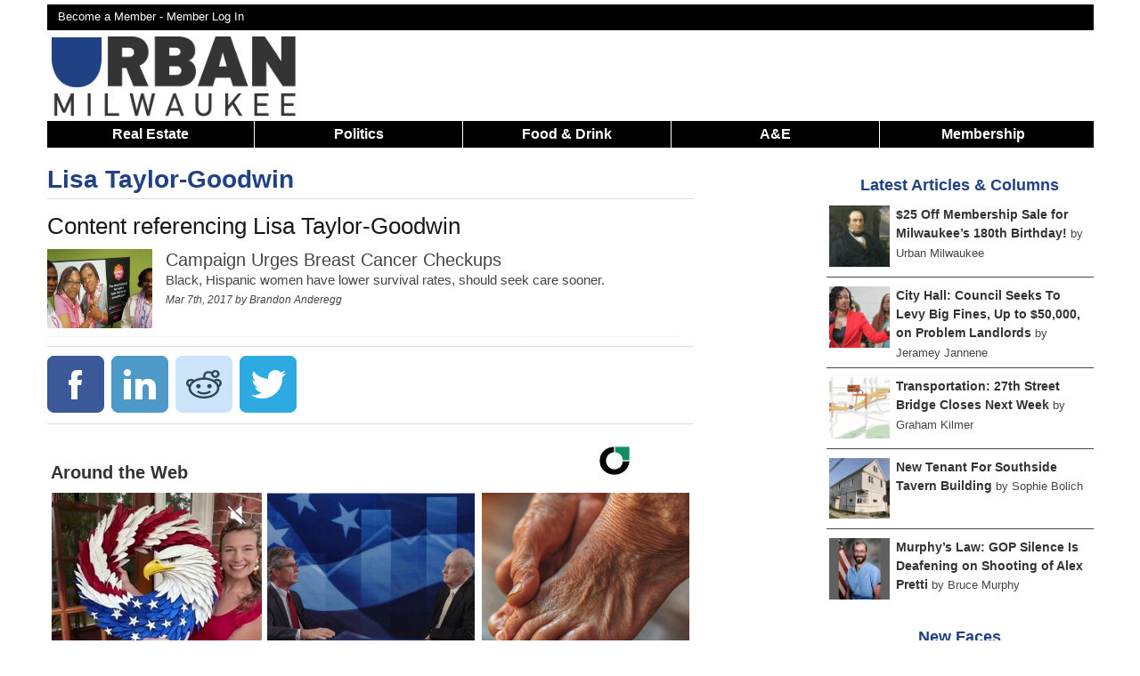

--- FILE ---
content_type: text/html; charset=utf-8
request_url: https://www.google.com/recaptcha/api2/aframe
body_size: 267
content:
<!DOCTYPE HTML><html><head><meta http-equiv="content-type" content="text/html; charset=UTF-8"></head><body><script nonce="0_Ru2Ri20CSiz6lGDxBhlQ">/** Anti-fraud and anti-abuse applications only. See google.com/recaptcha */ try{var clients={'sodar':'https://pagead2.googlesyndication.com/pagead/sodar?'};window.addEventListener("message",function(a){try{if(a.source===window.parent){var b=JSON.parse(a.data);var c=clients[b['id']];if(c){var d=document.createElement('img');d.src=c+b['params']+'&rc='+(localStorage.getItem("rc::a")?sessionStorage.getItem("rc::b"):"");window.document.body.appendChild(d);sessionStorage.setItem("rc::e",parseInt(sessionStorage.getItem("rc::e")||0)+1);localStorage.setItem("rc::h",'1769526778312');}}}catch(b){}});window.parent.postMessage("_grecaptcha_ready", "*");}catch(b){}</script></body></html>

--- FILE ---
content_type: application/javascript; charset=utf-8
request_url: https://sync.ingage.tech/?r=https%3A%2F%2Ftrends.revcontent.com%2Fcm%2Fpixel_sync%3Fbidder%3D187%26bidder_uid%3D%24UID%26exchange_uid%3Dbae4595f4f9d408bb24c2fe0a339cb43%26callback%3DdspCMCallback}&rev_dt=1769526775&us_privacy=&gdpr=&gdpr_consent=&gpp=&gpp_sid=
body_size: 173
content:
dspCMCallback}({"id":"187","status":"OK","userid":"1f52cb0e-878b-40ac-95a9-d951edc0d2ac"});

--- FILE ---
content_type: application/javascript; charset=utf-8
request_url: https://trends.revcontent.com/serve.js.php?c=1769526773189&t=rc_252&w=96355&width=1280&site_url=https%3A%2F%2Furbanmilwaukee.com%2Fpeople%2Flisa-taylor-goodwin%2F&referer=&skip_iab=true
body_size: 29473
content:

(function () {
var revDiv = document.querySelector('script[id="rc_252"]').parentNode;var pxl = function(data) {
        let script = document.createElement('script');
        script.type = 'text/javascript';
        script.async = true;
        script.src = data.src + '&rev_dt=1769526775&us_privacy=&gdpr=&gdpr_consent=&gpp=&gpp_sid=';
        document.body.appendChild(script);
    };

	pxl({retry: false, src: 'https://b1sync.outbrain.com/usersync/revcontent/?puid=bae4595f4f9d408bb24c2fe0a339cb43&amp;cb=https%3A%2F%2Ftrends.revcontent.com%2Fcm%2Fpixel_sync%3Fexchange_uid%3Dbae4595f4f9d408bb24c2fe0a339cb43%26bidder%3D3%26bidder_uid%3D__UID__%26callback%3DdspCMCallback}'});
	pxl({retry: false, src: 'https://ssp-sync.criteo.com/user-sync/redirect?profile=342&amp;redir=https%3A%2F%2Ftrends.revcontent.com%2Fcm%2Fpixel_sync%3Fbidder%3D151%26bidder_uid%3D%24%7BCRITEO_USER_ID%7D%26exchange_uid%3Dbae4595f4f9d408bb24c2fe0a339cb43%26callback%3DdspCMCallback}'});
	pxl({retry: false, src: 'https://rtb.mfadsrvr.com/sync?ssp=revcontent&amp;ssp_user_id=bae4595f4f9d408bb24c2fe0a339cb43}'});
	pxl({retry: false, src: 'https://visitor-revcontent.omnitagjs.com/visitor/bsync?uid=9aebd141147529a47dc34e3e1a3c4912&amp;name=GEN1&amp;url=https%3A%2F%2Ftrends.revcontent.com%2Fcm%2Fpixel_sync%3Fbidder%3D181%26bidder_uid%3DPARTNER_USER_ID%26exchange_uid%3Dbae4595f4f9d408bb24c2fe0a339cb43%26callback%3DdspCMCallback}'});
	pxl({retry: false, src: 'https://sync.ingage.tech?r=https%3A%2F%2Ftrends.revcontent.com%2Fcm%2Fpixel_sync%3Fbidder%3D187%26bidder_uid%3D%24UID%26exchange_uid%3Dbae4595f4f9d408bb24c2fe0a339cb43%26callback%3DdspCMCallback}'});

    // Criteo RTUS
    if (window) {
        window.revCriteoRTUSCallback = function(rtusResponse) {
            // localStorage can be missing
            try {
                if (rtusResponse.status === 'OK') {
                    localStorage.setItem('rev_criteo_rtus_id', rtusResponse.userid);
                } else {
                    localStorage.removeItem('rev_criteo_rtus_id');
                }
            } catch(e) {}
        };

        window.dspCMCallback = function(rtusResponse) {
            // localStorage can throw error
            try {
                if (rtusResponse.status === 'OK') {
                    localStorage.setItem('d' + rtusResponse.id, rtusResponse.userid);
                }
            } catch (e) {}
        };

		var gdpr = '';

        var rtusScript = document.createElement('script');
        rtusScript.type = 'text/javascript';
        rtusScript.async = true;
        rtusScript.src = 'https://gum.criteo.com/sync?c=446&r=2&j=revCriteoRTUSCallback' + gdpr + '' ;
        document.body.appendChild(rtusScript);
    }}());


	var rioc_required = false;


	var rc_head=document.head || document.getElementsByTagName("head")[0];
    var rc_body=document.body || document.getElementsByTagName("body")[0];
	if (!document.getElementById("rc2css")) {
		var css_url = "https://cdn.revcontent.com/build/css/rev2.min.css"
    	if(document.createStyleSheet){
        	document.createStyleSheet(css_url);
    	} else {
        var rc2css=document.createElement("link");
            rc2css.id="rc2css";
            rc2css.type="text/css";
            rc2css.rel="stylesheet";
            rc2css.href=css_url;
            rc_head.appendChild(rc2css);
    	}
	}

	if (! document.getElementById('rc2js')) {
		var rc2js=document.createElement("script");
			rc2js.id="rc2js";
			rc2js.type="text/javascript";
			rc2js.src="https://cdn.revcontent.com/build/js/rev2.min.js?del=https://trends.revcontent.com/&lg=https://cdn.revcontent.com/assets/img/rc-logo.png&ci=https://cdn.revcontent.com/assets/img/icon-close.png&ab=https://trends.revcontent.com/rc-about.php&ldr=https://cdn.revcontent.com/assets/img/rc-spinner-md.gif&ht=https://trends.revcontent.com/rc-interests.php&env=p0&ca=1";
			rc2js.async=false;
			rc_head.appendChild(rc2js);
	}

var rcel = document.createElement("div");
var rcds = document.scripts[document.scripts.length - 1];
var beaconNoScript = document.createElement("noscript");
var rc_loaded_widgets      = rc_loaded_widgets || new Array();
var rc_chosen_interests    = rc_chosen_interests || new Array();
var rc_loader_limit        = 50;
var rc_loader_runs         = 0;
var rc_loaded_hashes       = new Array();
rcel.id = "rc_w_963551769526775024";
if(rioc_required == true) {
    delay_write_html(rcel, "  <div data-rows=\"0\" data-cols=\"0\" class=\"rc-wc rc-uid-96355 rc-bp rc-g-dl \" data-rcp=\"[base64]\" data-rct=\"6\" data-id=\"96355\" data-original_load=\"eyJzcG9uc29yZWQiOlsxMzk4MzU2NCwxNDIyNTEyNywxMzY4MTg4NSwxNDI1MTkwNywxNDIzMjY4MywxNDIxODUxMl19\" data-refresh=\"0\" data-refresh-int=\"60000\" data-view=\"rwjn4wQhMX7eKdZOjGZ19cDhJKzuCNW%2F%2B0whH4%2B0IUWvoItRNteGmmSYBotJV4iZTr7f%2BZOux6HwuH2zHgsniPNMjhRhp1Bc%2Fb5LC9Gb3QTOXdgMtipQ9NpXqirXayuS4SsYGVdBDdtOlS3w6vkHtHuyCkFfilC8%2FvtSGV7zFOhMkQTJgioa1JsICvk7OyGk3ndwFEpjCxlDXCkGzsp2TB3fgs2vMnWvTkHAyAANWnO3c39%2Bbv3sdN9zPe4CC5f7qS728twIaQ4iy%2BVAEyecomATZRetp3oDBs0iI7K8WNX3qUT1WwK81rbWKYRTMnTUHLaMu6HzpamxTWCjzk2bvPDLWDb7Yg13ufrTJ3rQbZDo8slMhhATg4MuzEdu74rBkZnL3i%2BEAff5Ue%2BqFz2MQgr7HSsxocP8OPN81k83Qv6HzqV3T9vZHtbK25iMaVLTHGrk4k6VPhwqPEUaS%2BEnsSyBEIK0cFZZ9HBRPD1jZqdDfs7tBBJq%2BmdViY442a%2BS41BOhsxOdpktCPPqeLTghamfp%2BXOw0I2gy5rdvt3suHcoIy9oL%2BJIc%2BXtgtPWBkFWTC4a6BZRkWuevdoCbkIsCwHia%2Bm5fYJyUWvs39k6oBM0Qoy95Xi6pRZS7WlLAX6d4GXGAHChO6XdvJ%2BHTH1liHRlswY1%2Bh%2BLd6XS%2FMYfIczagivXHSEO6bp9%2FXj%2FwTaxZTNVvxDdKvQj0ZuQueuVsPf%2BvxAqtZoMLszqUto2sYtNHZ6b%2FHqlX3Ltp7pHOqsjpaaesHe8SMbCo92q0n1fW7uTx8vU0JSgRw9ZzSyWK84zMFgZEFe6N4qgriSdkyrtG999SugzHq6P6LbrSWLjbuhOzNQLw7246yPW0RxPf6GuMV1qTcT7g8OzBc6viitsU7%2BDwQezmKnTyBtjMLwSXQgxNxZUDBmWlifJh4IllOGYuxVZklttQvubo1s3ODNjVTST1fp4NACzuvr%2Br3NwLK%2Fc4yFyZHgDhvxmZMcbMdH5oZB1bEAITJvdBTkDi6%2FMGkP%2BKCuazlrLMiKZVyKZsN3stoV9WuCL4gEKfMWdxfHbaroyhUttGnQI09boSXDc6dGPCYni6VDCdNw40aoVNJSiU69f%2BtDJ125Eq37rAbn1pXVoWJb8ozC685X0cHDgqJO0v%2BcksMKGfBcciE1yGCJRpPaCtArYU%2F9%2FwnJLyvQF%2BUuPiZ45yvT6ywB8Wnrgd3929%2BZuJxoT0NV6batrwE9g6c0nlIyh2NAlcOYxJDW7e0irfAXb8Iz33Z0eOCrxlMLd3noUDT2LA06ESGf6vyZ9WsGh5N0%2FKxVI78m5Nqyt%2FxXtI6IgASIeOQNvK3YXPDCxqAq5SiHpxpnQUSRfqoZNKTxE9d29whPimZTWPCLMxiLjz5iZnS3ocisaLbztJSGqDLBcVQ2S5wp%2B5c6srdL7O0dMmZUmmoHQZetds%2F7Y6fgGjP%2FKCLRQ3XTKIoz73gu1q6QTyEVfjhEG5ZVL1kh9S5IzqKovlcNk42Gvf7pJnvPg7dbBHLP%2B%2BT9AtHg6DgtEQFXBo%2FBd250DBHZc3tIaztRWj7kSTb%2Bi0ImB%2FMQ9JuHs08F0mdyjk17TkYUoY0Cb9hCSYAJxFwYELcRpezGuogo9g1wUVbIB6w5CvIQlrvPLtaCacS8QlLEksCmL%2Fty2jsAhN0MOjM6eYrZREluYjMQTY4y0KoMa3kheXx%2B6DjthtE%2B%2BT6bOIXkcFt7oC1CAQysiqBU2vUh2mWqY2wRD2dMkF37slvngFbtqZ2jYmndkdI4ulIlROZlneL%2FnF0EevJ1mQg8Myf6geI8G9jMvvv%2BpphDabSAtuKJvmBkgjWlGF%2FZi6odHg2bVC5iKz3Zb2bWISJ4vrNmrIshCPOk7zfeTd%2FZ%2Bk%2BPdGu5LfowliTp1f9%2Bcc38QAsFZNCoiBrGVLzIAFspu6A%2B9UkN6T5DdEYOMfBRJw1Vx28eSlFM%2FVRyVgLYbh2pjdNuR9xc4uUIP1ZJbiDfQvCsUzaYMac%2Fh713FQZXsC5ifQUOpKN2HGUHKm87BLOiVKQrqo8a3MYukyLj9o1%2B%2FFq9noKrK%2FRcJGH9hVYxHd8vDqEQp9TklRdFLDJtR8y%2Bj7sMkVDm7o2kPdisjsL2mysVGOdIPLS6Ucu0w2HfvvO1DON1DKa72U9r8ot2mAzIKfvDKylgWS9NWwWp7fzfxce18w85SI8UciG2b24qmGDBZKoy24cUQxj%2FMunDoim1dAgFib3NIfV%2Fo%2B359aP2KnAbrBIObzQVasvS2A7aVXGnmnmL0ef7FsK8i4hwzljjpSlhWAUZeITtvM7w2%2FxkPXLFBjvfJnB7ay9CCSUU2tehVwu57%2Fzy2nokib46OeKy7xzd1UT%2FbX21egHK0hx8a6UW3L%2FkpYwPcPqEB4pnHsSaLP4i6xrNtI%2F6s1U8Qi8j%2FTjFNIXoWub5Uz9zYh3IwNJZYo11tZmIcEau%2Btr2Ar%2B5QCokpFKGxWvVpiHf8juSxfL1vX%2Baxmc1inRvHO3YlZ1j%2F%2F33INb17eD%2FkBQCadEYcakn9eCCfFL%2BvEoLNqewi5MmmG8Nbf6ZCyvkvPjwGHASuOeaBtb5ZBfBhLcHfn2ElGEM%2B67fXWqPD3VnUy7xemhNbL1T5bBdq0g3XuvcwuFD%2FppWP%2F4mpIeRZZiNCHQ%2F%2BAmzaZgzi1v0YLBPVKD3gd7QZloc5Wx4BMUzWUvgukHQ6O0IKMAr2ddZ23HW6dg9ES3sBeuc0bGh9XvEGXPuDjUzGouyw%2FPB3xB8wquVW%2F978yQdiIQyZv6jnCDVX%2FsbTjmECLoscnty60J9rTAmzEuD8xjpCAvh4SSokp%2BfpNVQd3XM7Ka8Pk1ya%2BKhkYzrf4fE%2F%2F2JcGpM9YtNoCG0pnBxN6GL36LkGhd0ZlvSCdInNCl2otkDOFo%2FL5rfsEiANgX3X7Q8%2BKrLs6Snf3FQYq5%2F6XKwQvdjLwa6NKGDNM0cxtibITxD%2BAIJM85B51oBdHXOzN%2FtF5n6moEJ4%2F0axFe2GN7bwKg6oz1wNrdH%2BZcRYzhJ9CkQQma3wlKW4%2FZYfBs4IJeiwMPX3eOcoqKMOQkrNqIXkBi27ILhyRstBXaVk2kQuwtz%2FsnXtZ4wsnrSgMBCF2%2BiWQlw0ZdS9oUjwP2suQGXNMEjwV2IMkN3NSashtP1VIzPHxZ3odqfVLJpMdX4SWfSJs4ABf1%2F0v8OI92xbaRvSh4mVwtFTHbveHRTL2ovvcWWJtDVejGH8pF9ifqaeG1XuKEz7DmNsfHglHRhr%2FA7tPO3Dp0zUCErNbxO04KEuEZgVPJzjdHCbbKZXC5h31EGSAB2din84b3tlsdoL%2Bq%2Fa7%2B08weH2KhABd%2BVceF7McVyKP8iwrbGIzcoEuQuGtlngAcQdZd6%2BzlsNnNkU5XWg%2FqUXdqSBbPJydwqnnQSlDU8WQwIYhijoSi%2B5bQfGf5RtAYQJLF%2BR2vMnERcSrS9bGa%2FgEQO%2B7gbWig18F4Hm%2FI2BfhFCo0ir%2Fsl2g%2F2PgUXhWMUKxrQ%2Fyf0d2V82oKKGmZ%2BOc33tjjO8%2FpbdOr2zObfUev62RxTmu22bam2r7t6K2sOC6e2SetzKTlzEoX44LV%2B0qDwjQnSJ8yAXSDZVtiDWFK1v5X0C%2FrkKC4cLkK0hIsIfKIIEwReQ2sviZFrr4YfciynQJ86MDiUrYII05o6WERDkNoWhq1HjgRGjv9qcPvJHKXRQOgWCkg8nwuUlSCNRUJ%2BPepEdgW7I9kMk%2B9JbclswiaIClPL8xa4Onji7RWIC9rZ%2BU1yI7UF5WlwhVGLwZ5hek4LDnc5LLCgVmk8ciHEsmTFsbEWMH8CLWWudxuvugpRMa0%2FOnpJJTP8Kx1fq1DnoL0iCeP8kmPy9Xe6g4QnvYfl%2FxlrIGwUgWZOdiFUS9VdUETF%2Fth%2FXZjxVwNqttDoVEIjX2ELSBU2YxeNpuuzhsKtDaCpS9ju4U4OVA6vSP0F%2F9lNv%2FO%2BTtWOLWqWfqS5%2BiFNHDFJLnVCvCJj96XsuL8E%2FX6OZA9g%2FqNdyidZpsdbJeDNujtP4VqmY1c%2FnYgoGm7V909olGHvravPLSrcg8V7rqRVsJ8WUdGvYqr81J3x78ZFl%2F033t91wKCpMF01sCiUMqUVWH1pnwBP8ekUA%2FX6eMnaiSz8YyCPqBp5cSMSyQdMk5Nr3mqMzAffgYvOhOoKvMbDgFaJtg2TILqV4IFgfJl%2Bk6jq5ceoOgAd%2Fnxk8cFrTO04IvwoPNbLpSqKs0Niz1IeVLvlprqy85F6aPGTIbaaWGZy3UAREuVBEzLUIhg1v50YIr8n7novGo8Zpjlk3fqmui0W%2BUbU4IiaVZiTs7DdBdIamm1Dy2w4z4YskCP9%2FEDCEoOf\">  <div class=\"rc-text-top rc-text-right rc-branding rc-bl-ads-by-revcontent\"> <div class=\"rc-branding-label rc-brand-content rc-brand-image\" style=\"background-image:url(\'//img.revcontent.com/?url=https://cdn.revcontent.com/assets/img/full_color.png&static=true\');\"></div> <div class=\"rc-brand-content\"> </div> </div>  <div class=\"rc-clearfix rc-row rc-t-10 rc-g-dl-1 rc-g-d-1\" data-rpi=\"3\"> <div class=\"row-item\"> <div id=\"rc_cont_96355\" class=\"rc-w-96355 rc-p rc-p-pt\" data-rcsettings=\"[base64]\" data-rct=\"6\">  <h3>Around the Web</h3>  <div id=\"rc-row-container\">  <div class=\"rc-row rc-t-6  rc-g-dl-3  rc-g-d-3  rc-g-t-3  rc-g-p-1  rc-photo-top\"> <div class=\"rc-item\" data-pixels=\"[]\">  <div class=\"rc-item-wrapper\"> <a href=\"https://smeagol.revcontent.com/v3/[base64]?p=[base64]\" data-delivery=\"https://smeagol.revcontent.com/v3/[base64]?p=[base64]\" data-target=\"https://tick.topchicdeals.com/abae79ba-3175-4ae5-9a7a-855623152b6c?widget_id=96355&amp;content_id=13983564&amp;boost_id=2462037&amp;adv_targets=Other&amp;rev_title={rev_title}&amp;external_id={conversion_uuid}&amp;utm_source=revcontent&amp;utm_medium=April&amp;utm_term=Other&amp;utm_content=13983564&amp;utm_campaign=Revcontent_US_PC_HK00521V3_glosrity_20251017_April_1&amp;external_id={conversion_uuid}\" data-id=\"ww_eyJ3aWRnZXRfaWQiOjk2MzU1LCJwb3NpdGlvbiI6MSwiY29udGVudF90eXBlIjoic3BvbnNvcmVkIiwiY29udGVudF9pZCI6MTM5ODM1NjR9\" target=\"_blank\" class=\"rc-cta video-item-link\" title=\"Why Are People Snapping Up This New Flag Wreath 250th?\" rel=\"nofollow noskim sponsored\"><div class=\"rc-photo\"> <video tabindex=\"-1\" class=\"rc-video\" disableremoteplayback=\"\" webkit-playsinline=\"\"  playsinline=\"playsinline\" id=\"powr_868-player_html5_api\"  poster=\"//img.revcontent.com/?url=https://media.revcontent.com/cr_videos/191224/13983564.gif&amp;static=true\" src=\"https://media.revcontent.com/cr_videos/191224/13983564.mp4\" muted loop> </video> </div> <button class=\"play-buttons\"> <svg style=\"display: block;\" class=\"video-icon video-playback\" version=\"1.1\" id=\"start\" x=\"0px\" y=\"0px\" viewBox=\"0 0 448 512\">  <path fill=\"currentColor\" d=\"M424.4 214.7L72.4 6.6C43.8-10.3 0 6.1 0 47.9V464c0 37.5 40.7 60.1 72.4 41.3l352-208c31.4-18.5 31.5-64.1 0-82.6z\" class=\"\"></path> </svg> <svg style=\"display: none;\" class=\"video-icon\" version=\"1.1\" id=\"stop\" x=\"0px\" y=\"0px\" viewBox=\"0 0 480 480\">  <path fill=\"currentColor\" d=\"M144 479H48c-26.5 0-48-21.5-48-48V79c0-26.5 21.5-48 48-48h96c26.5 0 48 21.5 48 48v352c0 26.5-21.5 48-48 48zm304-48V79c0-26.5-21.5-48-48-48h-96c-26.5 0-48 21.5-48 48v352c0 26.5 21.5 48 48 48h96c26.5 0 48-21.5 48-48z\" class=\"\"></path> </svg> </button> <button class=\"video-buttons\"> <svg style=\"display: block;\" class=\"video-icon\" version=\"1.1\" id=\"volume_off\" x=\"0px\" y=\"0px\" viewBox=\"0 0 448.075 448.075\">  <path d=\"M352.021,16.075c0-6.08-3.52-11.84-8.96-14.4c-5.76-2.88-12.16-1.92-16.96,1.92l-141.76,112.96l167.68,167.68V16.075z\"></path>  <path d=\"M443.349,420.747l-416-416c-6.24-6.24-16.384-6.24-22.624,0s-6.24,16.384,0,22.624l100.672,100.704h-9.376 c-9.92,0-18.56,4.48-24.32,11.52c-4.8,5.44-7.68,12.8-7.68,20.48v128c0,17.6,14.4,32,32,32h74.24l155.84,124.48 c2.88,2.24,6.4,3.52,9.92,3.52c2.24,0,4.8-0.64,7.04-1.6c5.44-2.56,8.96-8.32,8.96-14.4v-57.376l68.672,68.672 c3.136,3.136,7.232,4.704,11.328,4.704s8.192-1.568,11.328-4.672C449.589,437.131,449.589,427.019,443.349,420.747z\"></path> </svg> <svg style=\"display: none;\" class=\"video-icon\" version=\"1.1\" id=\"volume_on\" x=\"0px\" y=\"0px\" viewBox=\"0 0 480 480\">  <path d=\"M278.944,17.577c-5.568-2.656-12.128-1.952-16.928,1.92L106.368,144.009H32c-17.632,0-32,14.368-32,32v128 c0,17.664,14.368,32,32,32h74.368l155.616,124.512c2.912,2.304,6.464,3.488,10.016,3.488c2.368,0,4.736-0.544,6.944-1.6 c5.536-2.656,9.056-8.256,9.056-14.4v-416C288,25.865,284.48,20.265,278.944,17.577z\"></path>  <path d=\"M368.992,126.857c-6.304-6.208-16.416-6.112-22.624,0.128c-6.208,6.304-6.144,16.416,0.128,22.656 C370.688,173.513,384,205.609,384,240.009s-13.312,66.496-37.504,90.368c-6.272,6.176-6.336,16.32-0.128,22.624 c3.136,3.168,7.264,4.736,11.36,4.736c4.064,0,8.128-1.536,11.264-4.64C399.328,323.241,416,283.049,416,240.009 S399.328,156.777,368.992,126.857z\"></path><path d=\"M414.144,81.769c-6.304-6.24-16.416-6.176-22.656,0.096c-6.208,6.272-6.144,16.416,0.096,22.624 C427.968,140.553,448,188.681,448,240.009s-20.032,99.424-56.416,135.488c-6.24,6.24-6.304,16.384-0.096,22.656 c3.168,3.136,7.264,4.704,11.36,4.704c4.064,0,8.16-1.536,11.296-4.64C456.64,356.137,480,299.945,480,240.009 S456.64,123.881,414.144,81.769z\"></path> </svg> </button> <div class=\"rc-content\"> <h4 class=\"rc-headline\">Why Are People Snapping Up This New Flag Wreath 250th?</h4> <div class=\"rc-provider\">Glosrity</div> </div></a> </div>  </div><div class=\"rc-item\" data-pixels=\"[]\">  <div class=\"rc-item-wrapper\"> <a href=\"https://smeagol.revcontent.com/cv/v3/[base64]?p=[base64]\" data-delivery=\"https://smeagol.revcontent.com/cv/v3/[base64]?p=[base64]\" data-target=\"https://conismsdaissory.com/9571afca-21f5-48e0-b87a-8695c2e89dc0?widget_id=96355&amp;content_id=14225127&amp;boost_id=2470965&amp;adv_targets=Other&amp;content_headline=Most&#43;Investors&#43;Are&#43;Missing&#43;This&#43;AI&#43;Setup&#43;Heading&#43;Into&#43;2026&amp;target_id=placeholder&amp;site_name=urbanmilwaukee.com&amp;rc_uuid={conversions_uuid}\" data-id=\"ww_eyJ3aWRnZXRfaWQiOjk2MzU1LCJwb3NpdGlvbiI6MiwiY29udGVudF90eXBlIjoic3BvbnNvcmVkIiwiY29udGVudF9pZCI6MTQyMjUxMjd9\" target=\"_blank\" class=\"rc-cta video-item-link\" title=\"Most Investors Are Missing This AI Setup Heading Into 2026\" rel=\"nofollow noskim sponsored\"><div class=\"rc-photo-container\"><div class=\"rc-photo-scale\">  <div class=\"rc-photo\" style=\"background-image: url(\'//img.revcontent.com/?url=https://revcontent-p0.s3.amazonaws.com/content/images/692e4cd382dc72-87787342.jpg&amp;static=true\');\">  </div> </div></div>  <div class=\"rc-content\"> <div class=\"rc-headline\">Most Investors Are Missing This AI Setup Heading Into 2026</div> <div class=\"rc-provider\">Newsletter Journal</div>  </div></a> <a class=\"rc-bp-cta\">x</a>  </div>  </div><div class=\"rc-item\" data-pixels=\"[]\">  <div class=\"rc-item-wrapper\"> <a href=\"https://smeagol.revcontent.com/cv/v3/[base64]?p=[base64]\" data-delivery=\"https://smeagol.revcontent.com/cv/v3/[base64]?p=[base64]\" data-target=\"https://trends.clktrkservices.com/5cd95747-9b4f-4038-b879-e1e5cf5b140a?widget_id=96355&amp;content_id=13681885&amp;boost_id=2435605&amp;adv_targets=Other&amp;sitename=urbanmilwaukee.com&amp;rc_uuid=\" data-id=\"ww_eyJ3aWRnZXRfaWQiOjk2MzU1LCJwb3NpdGlvbiI6MywiY29udGVudF90eXBlIjoic3BvbnNvcmVkIiwiY29udGVudF9pZCI6MTM2ODE4ODV9\" target=\"_blank\" class=\"rc-cta video-item-link\" title=\"Neurologists: 1/2 Cup Before Breakfast Relieves Neurоpathy Quickly! (Try It)\" rel=\"nofollow noskim sponsored\"><div class=\"rc-photo-container\"><div class=\"rc-photo-scale\">  <div class=\"rc-photo\" style=\"background-image: url(\'//img.revcontent.com/?url=https://revcontent-p0.s3.amazonaws.com/content/images/687768713dcc38-11887402.png&amp;static=true\');\">  </div> </div></div>  <div class=\"rc-content\"> <div class=\"rc-headline\">Neurologists: 1/2 Cup Before Breakfast Relieves Neurоpathy Quickly! (Try It)</div> <div class=\"rc-provider\">Health Headlines</div>  </div></a> <a class=\"rc-bp-cta\">x</a>  </div>  </div><div class=\"rc-item\" data-pixels=\"[]\">  <div class=\"rc-item-wrapper\"> <a href=\"https://smeagol.revcontent.com/v3/[base64]?p=[base64]\" data-delivery=\"https://smeagol.revcontent.com/v3/[base64]?p=[base64]\" data-target=\"https://www.mnbasd77.com/aff_c?offer_id=2897&amp;aff_id=2600&amp;url_id=6730&amp;source=RC&amp;aff_sub=2477722&amp;aff_sub2=96355&amp;aff_sub3=14251907&amp;aff_sub4=gp_d&amp;aff_sub5=RC1&amp;lqs=RC1&amp;aff_click_id={conversion_uuid}\" data-id=\"ww_eyJ3aWRnZXRfaWQiOjk2MzU1LCJwb3NpdGlvbiI6NCwiY29udGVudF90eXBlIjoic3BvbnNvcmVkIiwiY29udGVudF9pZCI6MTQyNTE5MDd9\" target=\"_blank\" class=\"rc-cta video-item-link\" title=\"Here&#39;s Your Estimated Walk-In Shower Price in 2026\" rel=\"nofollow noskim sponsored\"><div class=\"rc-photo-container\"><div class=\"rc-photo-scale\">  <div class=\"rc-photo\" style=\"background-image: url(\'//img.revcontent.com/?url=https://revcontent-p0.s3.amazonaws.com/content/images/697608b8d492f2-17710168.jpeg&amp;static=true\');\">  </div> </div></div>  <div class=\"rc-content\"> <div class=\"rc-headline\">Here&#39;s Your Estimated Walk-In Shower Price in 2026</div> <div class=\"rc-provider\">HomeBuddy</div>  </div></a> <a class=\"rc-bp-cta\">x</a>  </div>  </div><div class=\"rc-item\" data-pixels=\"[]\">  <div class=\"rc-item-wrapper\"> <a href=\"https://smeagol.revcontent.com/cv/v3/[base64]?p=[base64]\" data-delivery=\"https://smeagol.revcontent.com/cv/v3/[base64]?p=[base64]\" data-target=\"https://tick.topchicdeals.com/415786b1-c905-4ed0-a416-284e4b414442?widget_id=96355&amp;content_id=14232683&amp;boost_id=2477726&amp;adv_targets=Other&amp;rev_title={rev_title}&amp;external_id={conversion_uuid}&amp;utm_source=revcontent&amp;utm_medium=luxiang&amp;utm_term=Other&amp;utm_content=14232683&amp;utm_campaign=urbanmilwaukee.com&amp;external_id={conversion_uuid}\" data-id=\"ww_eyJ3aWRnZXRfaWQiOjk2MzU1LCJwb3NpdGlvbiI6NSwiY29udGVudF90eXBlIjoic3BvbnNvcmVkIiwiY29udGVudF9pZCI6MTQyMzI2ODN9\" target=\"_blank\" class=\"rc-cta video-item-link\" title=\"Why is This The Most Talked About Bottle of 2026?\" rel=\"nofollow noskim sponsored\"><div class=\"rc-photo-container\"><div class=\"rc-photo-scale\">  <div class=\"rc-photo\" style=\"background-image: url(\'//img.revcontent.com/?url=https://revcontent-p0.s3.amazonaws.com/content/images/696e0015470790-62142832.jpg&amp;static=true\');\">  </div> </div></div>  <div class=\"rc-content\"> <div class=\"rc-headline\">Why is This The Most Talked About Bottle of 2026?</div> <div class=\"rc-provider\">Yifare</div>  </div></a> <a class=\"rc-bp-cta\">x</a>  </div>  </div><div class=\"rc-item\" data-pixels=\"[]\">  <div class=\"rc-item-wrapper\"> <a href=\"https://smeagol.revcontent.com/v3/[base64]?p=[base64]\" data-delivery=\"https://smeagol.revcontent.com/v3/[base64]?p=[base64]\" data-target=\"https://click2.gohops.site/adc08d85-5a2f-45df-80f0-01cb24ab831f?widget_id=96355&amp;content_id=14218512&amp;boost_id=2476859&amp;adv_targets=Other&amp;sitename=urbanmilwaukee.com&amp;rc_uuid=%3Cuuid%3E\" data-id=\"ww_eyJ3aWRnZXRfaWQiOjk2MzU1LCJwb3NpdGlvbiI6NiwiY29udGVudF90eXBlIjoic3BvbnNvcmVkIiwiY29udGVudF9pZCI6MTQyMTg1MTJ9\" target=\"_blank\" class=\"rc-cta video-item-link\" title=\"1/2 Cup Before Bed Will Kill Your Belly Fat Quickly!(try It)\" rel=\"nofollow noskim sponsored\"><div class=\"rc-photo-container\"><div class=\"rc-photo-scale\">  <div class=\"rc-photo\" style=\"background-image: url(\'//img.revcontent.com/?url=https://revcontent-p0.s3.amazonaws.com/content/images/6966056a31ee69-99087116.png&amp;static=true\');\">  </div> </div></div>  <div class=\"rc-content\"> <div class=\"rc-headline\">1/2 Cup Before Bed Will Kill Your Belly Fat Quickly!(try It)</div> <div class=\"rc-provider\">Health Trending</div>  </div></a> <a class=\"rc-bp-cta\">x</a>  </div>  </div>  </div>  </div>  </div>  <style>  .rc-w-96355.rc-p-pt,  .rc-w-96355.rc-p-pt > div { padding: 0; margin: 0; position: relative; cursor: pointer;  }  .rc-w-96355.rc-p-pt > div { list-style-type: none;  }  .rc-w-96355.rc-p-pt .rc-item { position: relative; overflow: hidden;  }  .rc-w-96355.rc-p-pt .rc-item { display: block;  }  .rc-w-96355.rc-p-pt .rc-item-wrapper { position: relative; margin: 3px;  }  .rc-w-96355.rc-p-pt .rc-row > div { vertical-align: top;  }  .rc-w-96355.rc-p-pt .rc-cta { text-decoration: none; display: block;  }  .rc-w-96355.rc-p-pt .rc-cta:hover { text-decoration: none; display: block;  }  .rc-w-96355.rc-p-pt .rc-cta:hover .rc-headline { text-decoration: underline;  }  .rc-w-96355.rc-p-pt .rc-photo { width: 100%; height: 150px; background-position: center center; background-repeat: no-repeat; background-size: cover; position: relative;  }  .rc-w-96355.rc-p-pt .rc-video { position: relative; width: 100%; height: 100%; object-fit: cover;  }  .rc-w-96355.rc-p-pt .video-buttons {  background: rgba(0, 0, 0, 0) none repeat scroll 0% 0%;  border: medium none;  cursor: pointer;  position: absolute;  width: 40px;  height: 40px;  top: 5px;  right: 5px;  text-align: center;  z-index: 999;  } .rc-w-96355.rc-p-pt .video-buttons:focus {  outline: none;  } .rc-w-96355.rc-p-pt .video-buttons .video-icon {  stroke: gray;  stroke-width: 10;  fill: white;  } .rc-w-96355.rc-p-pt .play-buttons {  background: rgba(0, 0, 0, 0) none repeat scroll 0% 0%;  border: medium none;  cursor: pointer;  position: absolute;  width: 40px;  height: 40px;  top: 5px;  left: 5px;  text-align: center;  z-index: 999;  } .rc-w-96355.rc-p-pt .play-buttons:focus {  outline: none;  } .rc-w-96355.rc-p-pt .play-buttons .video-icon {  stroke: gray;  stroke-width: 10;  fill: white;  color: white;  } .rc-w-96355.rc-p-pt .rc-photo-container{  position: relative;  } .rc-w-96355.rc-p-pt .rc-fc-video {  display: block !important;  position: absolute;  line-height: 0;  border-width: 0px;  } .rc-w-96355.rc-p-pt .rc-fc-video img {  border-width: 0px;  } .rc-w-96355.rc-p-pt .rc-fc-video .rc-fc-icon-video { fill: rgba(96, 96, 96, .85); stroke: #fff; stroke-width: 0;  } .rc-w-96355.rc-p-pt .rc-item-wrapper:hover .rc-fc-video .rc-fc-icon-video {  fill: rgba(96, 96, 96, .95);  } .rc-w-96355.rc-p-pt .rc-fc-video .rc-fc-icon-video .rc-fc-icon-video-arrow {  fill: #fff;  } .rc-w-96355.rc-p-pt .rc-fc-video .rc-fc-icon-video #circle2 {  fill: rgba(0,0,0,0);  stroke: #fff;  stroke-width: 40;  } .rc-w-96355.rc-p-pt .rc-fc-video #tri-video-icon .rc-fc-icon-video-arrow {  filter: url(#shadow);  } .rc-w-96355.rc-p-pt .rc-fc-video .rc-fc-icon-video #square1 {  rx: 10;  ry: 10;  } .rc-w-96355.rc-p-pt .rc-fc-video.center {  top: 50%;  left: 50%;  width: 30%;  transform: translate(-50%, -50%);  -ms-transform: translate(-50%, -50%);  -webkit-transform: translate(-50%, -50%);  } .rc-w-96355.rc-p-pt .rc-fc-video.top_left,  .rc-w-96355.rc-p-pt .rc-fc-video.top_right,  .rc-w-96355.rc-p-pt .rc-fc-video.bottom_right,  .rc-w-96355.rc-p-pt .rc-fc-video.bottom_left {  width: 12.5%;  min-width: 40px;  } .rc-w-96355.rc-p-pt .rc-fc-video.top_left.ie-fix,  .rc-w-96355.rc-p-pt .rc-fc-video.top_right.ie-fix,  .rc-w-96355.rc-p-pt .rc-fc-video.bottom_right.ie-fix,  .rc-w-96355.rc-p-pt .rc-fc-video.bottom_left.ie-fix {  height: 20%;  } .rc-w-96355.rc-p-pt .rc-fc-video:after {  display: block;  content: \"\";  } .rc-w-96355.rc-p-pt .rc-fc-video.top_left,  .rc-w-96355.rc-p-pt .rc-fc-video.top_right {  top: 10px;  } .rc-w-96355.rc-p-pt .rc-fc-video.top_left {  left: 10px;  } .rc-w-96355.rc-p-pt .rc-fc-video.top_right {  right: 10px;  } .rc-w-96355.rc-p-pt .rc-fc-video.bottom_right,  .rc-w-96355.rc-p-pt .rc-fc-video.bottom_left {  bottom: 10px;  } .rc-w-96355.rc-p-pt .rc-fc-video.bottom_right {  right: 10px;  } .rc-w-96355.rc-p-pt .rc-fc-video.bottom_left {  left: 10px;  } .rc-w-96355.rc-p-pt .rc-photo-left .rc-photo { width: 45%; float: left;  } .rc-w-96355.rc-p-pt .rc-photo-left .rc-content { margin-left: 50%;  } .rc-w-96355.rc-p-pt .rc-photo-right .rc-photo { width: 45%; float: right;  } .rc-w-96355.rc-p-pt .rc-photo-right .rc-content { margin-right: 50%;  } .rc-w-96355.rc-p-pt .rc-display-url,  .rc-w-96355.rc-p-pt .rc-provider { color: #c6c6c6; font-weight: normal; text-decoration: none;  }  .rc-w-96355.rc-p-pt .rc-content { margin: 4px 1% 0;  }  .rc-w-96355.rc-p-pt .rc-content div { padding: 5px 0;  }  .rc-w-96355.rc-p-pt .rc-item:hover .rc-content { bottom: 0;  }  .rc-w-96355.rc-p-pt .rc-bp-cta { top: 5px; right: 5px;  }  .rc-w-96355.rc-p-pt .rc-ct-oo { top: 5px; right: 5px;  }  .rc-uid-96355 .rc-brand-image {  background-repeat:no-repeat;  background-size:contain;  background-position: center;  height:34px;  width:148px; top: auto !important;  position: relative !important;  white-space: nowrap !important;  }  </style> </div> </div> <style type=\"text/css\">  .rc-uid-96355 * h3{  font-family: HelveticaNeue, Helvetica Neue, Helvetica, Arial, sans-serif!important;  font-size: 20px!important;  color: #333333!important;  font-weight: 700!important; } .rc-uid-96355 .rc-headline{  font-family: HelveticaNeue, Helvetica Neue, Helvetica, Arial, sans-serif!important;  font-size: 14px!important;  color: #5b5b5b!important;  line-height: 21px!important;  font-weight: 700!important; } .rc-uid-96355 .rc-provider{  font-family: HelveticaNeue, Helvetica Neue, Helvetica, Arial, sans-serif!important;  font-weight: 400!important; } .rc-uid-96355 .rc-cta:hover .rc-headline{  text-decoration: none!important;  color: #000000!important;  transition: 0.25s all!important; } rc-g-dl .rc-g-dl-1>div{width:100%}.rc-g-dl .rc-g-dl-2>div{width:50%}.rc-g-dl .rc-g-dl-3>div{width:33.33333333333333%}.rc-g-dl .rc-g-dl-4>div{width:25%}.rc-g-dl .rc-g-dl-5>div{width:20%}.rc-g-dl .rc-g-dl-6>div{width:16.66666666666666%}.rc-g-dl .rc-g-dl-7>div{width:14.28%}.rc-g-dl .rc-g-dl-8>div{width:12.5%}.rc-g-dl .rc-g-dl-9>div{width:11.11111111111111%}.rc-g-dl .rc-g-dl-10>div{width:10%}.rc-g-dl.rc-bp .rc-item:hover .rc-bp-cta .rc-ct.oo{display:inline-block;cursor:pointer!important}.rc-g-d .rc-g-d-1>div{width:100%}.rc-g-d .rc-g-d-2>div{width:50%}.rc-g-d .rc-g-d-3>div{width:33.33333333333333%}.rc-g-d .rc-g-d-4>div{width:25%}.rc-g-d .rc-g-d-5>div{width:20%}.rc-g-d .rc-g-d-6>div{width:16.66666666666666%}.rc-g-d .rc-g-d-7>div{width:14.28%}.rc-g-d .rc-g-d-8>div{width:12.5%}.rc-g-d .rc-g-d-9>div{width:11.11111111111111%}.rc-g-d .rc-g-d-10>div{width:10%}.rc-g-d.rc-bp .rc-item:hover .rc-bp-cta .rc-ct.oo{display:inline-block;cursor:pointer!important}.rc-g-t .rc-g-t-1>div{width:100%}.rc-g-t .rc-g-t-2>div{width:50%}.rc-g-t .rc-g-t-3>div{width:33.33333333333333%}.rc-g-t .rc-g-t-4>div{width:25%}.rc-g-t .rc-g-t-5>div{width:20%}.rc-g-t .rc-g-t-6>div{width:16.66666666666666%}.rc-g-t .rc-g-t-7>div{width:14.28%}.rc-g-t .rc-g-t-8>div{width:12.5%}.rc-g-t .rc-g-t-9>div{width:11.11111111111111%}.rc-g-t .rc-g-t-10>div{width:10%}.rc-g-p .rc-g-p-1>div{width:100%}.rc-g-p .rc-g-p-2>div{width:50%}.rc-g-p .rc-g-p-3>div{width:33.33333333333333%}.rc-g-p .rc-g-p-4>div{width:25%}.rc-g-p .rc-g-p-5>div{width:20%}.rc-g-p .rc-g-p-6>div{width:16.66666666666666%}.rc-g-p .rc-g-p-7>div{width:14.28%}.rc-g-p .rc-g-p-8>div{width:12.5%}.rc-g-p .rc-g-p-9>div{width:11.11111111111111%}.rc-g-p .rc-g-p-10>div{width:10%}.rc-wc{position:relative;margin:0 auto;padding:0;visibility:visible;display:block}.rc-row{margin:0}.rc-row:after,.rc-row:before{display:table;content:\" \"}.rc-row:after{clear:both}.rc-row:after,.rc-row:before{display:table;content:\" \"}.rc-row:after{clear:both}.rc-item,.rc-row>div{float:left;width:100%}.rc-item .rc-headline{font-family:Roboto,sans-serif;font-size:17px;line-height:normal;font-weight:500;color:#000;padding:0!important;margin:4px 1% 3px;overflow:hidden;width:98%;height:auto}.rc-wc .row-item h3{min-height:12px;cursor:default;font-family:Roboto,sans-serif;font-size:19px;font-weight:600;color:#000;text-align:left}.rc-p-pt .rc-photo{margin:0 1%}.rc-text-left{text-align:left}.rc-text-right{text-align:right}.rc-text-center{text-align:center}.rc-text-top{width:100%}.rc-text-top.rc-branding{top:24px}.rc-text-right.rc-branding{float:right;right:10px}.rc-branding{font-family:Roboto,sans-serif!important;visibility:visible!important;display:inline-block!important;text-decoration:none;z-index:99;width:100%;color:#999;line-height:13px;position:relative}.rc-branding div{font-size:10px;cursor:pointer;display:inline-block}.rc-iab .rc-branding{height:0;overflow:visible;margin:0 auto}.rc-iab .rc-branding div{background-color:#bbb;color:#fff;padding:4px 5px;width:0;overflow:hidden;white-space:nowrap}.rc-bp-cta .rc-ct-oo{display:none!important} </style> </div> ", 1, 100); //ms intervals
} else {
    rcel.innerHTML = "  <div data-rows=\"0\" data-cols=\"0\" class=\"rc-wc rc-uid-96355 rc-bp rc-g-dl \" data-rcp=\"[base64]\" data-rct=\"6\" data-id=\"96355\" data-original_load=\"eyJzcG9uc29yZWQiOlsxMzk4MzU2NCwxNDIyNTEyNywxMzY4MTg4NSwxNDI1MTkwNywxNDIzMjY4MywxNDIxODUxMl19\" data-refresh=\"0\" data-refresh-int=\"60000\" data-view=\"rwjn4wQhMX7eKdZOjGZ19cDhJKzuCNW%2F%2B0whH4%2B0IUWvoItRNteGmmSYBotJV4iZTr7f%2BZOux6HwuH2zHgsniPNMjhRhp1Bc%2Fb5LC9Gb3QTOXdgMtipQ9NpXqirXayuS4SsYGVdBDdtOlS3w6vkHtHuyCkFfilC8%2FvtSGV7zFOhMkQTJgioa1JsICvk7OyGk3ndwFEpjCxlDXCkGzsp2TB3fgs2vMnWvTkHAyAANWnO3c39%2Bbv3sdN9zPe4CC5f7qS728twIaQ4iy%2BVAEyecomATZRetp3oDBs0iI7K8WNX3qUT1WwK81rbWKYRTMnTUHLaMu6HzpamxTWCjzk2bvPDLWDb7Yg13ufrTJ3rQbZDo8slMhhATg4MuzEdu74rBkZnL3i%2BEAff5Ue%2BqFz2MQgr7HSsxocP8OPN81k83Qv6HzqV3T9vZHtbK25iMaVLTHGrk4k6VPhwqPEUaS%2BEnsSyBEIK0cFZZ9HBRPD1jZqdDfs7tBBJq%2BmdViY442a%2BS41BOhsxOdpktCPPqeLTghamfp%2BXOw0I2gy5rdvt3suHcoIy9oL%2BJIc%2BXtgtPWBkFWTC4a6BZRkWuevdoCbkIsCwHia%2Bm5fYJyUWvs39k6oBM0Qoy95Xi6pRZS7WlLAX6d4GXGAHChO6XdvJ%2BHTH1liHRlswY1%2Bh%2BLd6XS%2FMYfIczagivXHSEO6bp9%2FXj%2FwTaxZTNVvxDdKvQj0ZuQueuVsPf%2BvxAqtZoMLszqUto2sYtNHZ6b%2FHqlX3Ltp7pHOqsjpaaesHe8SMbCo92q0n1fW7uTx8vU0JSgRw9ZzSyWK84zMFgZEFe6N4qgriSdkyrtG999SugzHq6P6LbrSWLjbuhOzNQLw7246yPW0RxPf6GuMV1qTcT7g8OzBc6viitsU7%2BDwQezmKnTyBtjMLwSXQgxNxZUDBmWlifJh4IllOGYuxVZklttQvubo1s3ODNjVTST1fp4NACzuvr%2Br3NwLK%2Fc4yFyZHgDhvxmZMcbMdH5oZB1bEAITJvdBTkDi6%2FMGkP%2BKCuazlrLMiKZVyKZsN3stoV9WuCL4gEKfMWdxfHbaroyhUttGnQI09boSXDc6dGPCYni6VDCdNw40aoVNJSiU69f%2BtDJ125Eq37rAbn1pXVoWJb8ozC685X0cHDgqJO0v%2BcksMKGfBcciE1yGCJRpPaCtArYU%2F9%2FwnJLyvQF%2BUuPiZ45yvT6ywB8Wnrgd3929%2BZuJxoT0NV6batrwE9g6c0nlIyh2NAlcOYxJDW7e0irfAXb8Iz33Z0eOCrxlMLd3noUDT2LA06ESGf6vyZ9WsGh5N0%2FKxVI78m5Nqyt%2FxXtI6IgASIeOQNvK3YXPDCxqAq5SiHpxpnQUSRfqoZNKTxE9d29whPimZTWPCLMxiLjz5iZnS3ocisaLbztJSGqDLBcVQ2S5wp%2B5c6srdL7O0dMmZUmmoHQZetds%2F7Y6fgGjP%2FKCLRQ3XTKIoz73gu1q6QTyEVfjhEG5ZVL1kh9S5IzqKovlcNk42Gvf7pJnvPg7dbBHLP%2B%2BT9AtHg6DgtEQFXBo%2FBd250DBHZc3tIaztRWj7kSTb%2Bi0ImB%2FMQ9JuHs08F0mdyjk17TkYUoY0Cb9hCSYAJxFwYELcRpezGuogo9g1wUVbIB6w5CvIQlrvPLtaCacS8QlLEksCmL%2Fty2jsAhN0MOjM6eYrZREluYjMQTY4y0KoMa3kheXx%2B6DjthtE%2B%2BT6bOIXkcFt7oC1CAQysiqBU2vUh2mWqY2wRD2dMkF37slvngFbtqZ2jYmndkdI4ulIlROZlneL%2FnF0EevJ1mQg8Myf6geI8G9jMvvv%2BpphDabSAtuKJvmBkgjWlGF%2FZi6odHg2bVC5iKz3Zb2bWISJ4vrNmrIshCPOk7zfeTd%2FZ%2Bk%2BPdGu5LfowliTp1f9%2Bcc38QAsFZNCoiBrGVLzIAFspu6A%2B9UkN6T5DdEYOMfBRJw1Vx28eSlFM%2FVRyVgLYbh2pjdNuR9xc4uUIP1ZJbiDfQvCsUzaYMac%2Fh713FQZXsC5ifQUOpKN2HGUHKm87BLOiVKQrqo8a3MYukyLj9o1%2B%2FFq9noKrK%2FRcJGH9hVYxHd8vDqEQp9TklRdFLDJtR8y%2Bj7sMkVDm7o2kPdisjsL2mysVGOdIPLS6Ucu0w2HfvvO1DON1DKa72U9r8ot2mAzIKfvDKylgWS9NWwWp7fzfxce18w85SI8UciG2b24qmGDBZKoy24cUQxj%2FMunDoim1dAgFib3NIfV%2Fo%2B359aP2KnAbrBIObzQVasvS2A7aVXGnmnmL0ef7FsK8i4hwzljjpSlhWAUZeITtvM7w2%2FxkPXLFBjvfJnB7ay9CCSUU2tehVwu57%2Fzy2nokib46OeKy7xzd1UT%2FbX21egHK0hx8a6UW3L%2FkpYwPcPqEB4pnHsSaLP4i6xrNtI%2F6s1U8Qi8j%2FTjFNIXoWub5Uz9zYh3IwNJZYo11tZmIcEau%2Btr2Ar%2B5QCokpFKGxWvVpiHf8juSxfL1vX%2Baxmc1inRvHO3YlZ1j%2F%2F33INb17eD%2FkBQCadEYcakn9eCCfFL%2BvEoLNqewi5MmmG8Nbf6ZCyvkvPjwGHASuOeaBtb5ZBfBhLcHfn2ElGEM%2B67fXWqPD3VnUy7xemhNbL1T5bBdq0g3XuvcwuFD%2FppWP%2F4mpIeRZZiNCHQ%2F%2BAmzaZgzi1v0YLBPVKD3gd7QZloc5Wx4BMUzWUvgukHQ6O0IKMAr2ddZ23HW6dg9ES3sBeuc0bGh9XvEGXPuDjUzGouyw%2FPB3xB8wquVW%2F978yQdiIQyZv6jnCDVX%2FsbTjmECLoscnty60J9rTAmzEuD8xjpCAvh4SSokp%2BfpNVQd3XM7Ka8Pk1ya%2BKhkYzrf4fE%2F%2F2JcGpM9YtNoCG0pnBxN6GL36LkGhd0ZlvSCdInNCl2otkDOFo%2FL5rfsEiANgX3X7Q8%2BKrLs6Snf3FQYq5%2F6XKwQvdjLwa6NKGDNM0cxtibITxD%2BAIJM85B51oBdHXOzN%2FtF5n6moEJ4%2F0axFe2GN7bwKg6oz1wNrdH%2BZcRYzhJ9CkQQma3wlKW4%2FZYfBs4IJeiwMPX3eOcoqKMOQkrNqIXkBi27ILhyRstBXaVk2kQuwtz%2FsnXtZ4wsnrSgMBCF2%2BiWQlw0ZdS9oUjwP2suQGXNMEjwV2IMkN3NSashtP1VIzPHxZ3odqfVLJpMdX4SWfSJs4ABf1%2F0v8OI92xbaRvSh4mVwtFTHbveHRTL2ovvcWWJtDVejGH8pF9ifqaeG1XuKEz7DmNsfHglHRhr%2FA7tPO3Dp0zUCErNbxO04KEuEZgVPJzjdHCbbKZXC5h31EGSAB2din84b3tlsdoL%2Bq%2Fa7%2B08weH2KhABd%2BVceF7McVyKP8iwrbGIzcoEuQuGtlngAcQdZd6%2BzlsNnNkU5XWg%2FqUXdqSBbPJydwqnnQSlDU8WQwIYhijoSi%2B5bQfGf5RtAYQJLF%2BR2vMnERcSrS9bGa%2FgEQO%2B7gbWig18F4Hm%2FI2BfhFCo0ir%2Fsl2g%2F2PgUXhWMUKxrQ%2Fyf0d2V82oKKGmZ%2BOc33tjjO8%2FpbdOr2zObfUev62RxTmu22bam2r7t6K2sOC6e2SetzKTlzEoX44LV%2B0qDwjQnSJ8yAXSDZVtiDWFK1v5X0C%2FrkKC4cLkK0hIsIfKIIEwReQ2sviZFrr4YfciynQJ86MDiUrYII05o6WERDkNoWhq1HjgRGjv9qcPvJHKXRQOgWCkg8nwuUlSCNRUJ%2BPepEdgW7I9kMk%2B9JbclswiaIClPL8xa4Onji7RWIC9rZ%2BU1yI7UF5WlwhVGLwZ5hek4LDnc5LLCgVmk8ciHEsmTFsbEWMH8CLWWudxuvugpRMa0%2FOnpJJTP8Kx1fq1DnoL0iCeP8kmPy9Xe6g4QnvYfl%2FxlrIGwUgWZOdiFUS9VdUETF%2Fth%2FXZjxVwNqttDoVEIjX2ELSBU2YxeNpuuzhsKtDaCpS9ju4U4OVA6vSP0F%2F9lNv%2FO%2BTtWOLWqWfqS5%2BiFNHDFJLnVCvCJj96XsuL8E%2FX6OZA9g%2FqNdyidZpsdbJeDNujtP4VqmY1c%2FnYgoGm7V909olGHvravPLSrcg8V7rqRVsJ8WUdGvYqr81J3x78ZFl%2F033t91wKCpMF01sCiUMqUVWH1pnwBP8ekUA%2FX6eMnaiSz8YyCPqBp5cSMSyQdMk5Nr3mqMzAffgYvOhOoKvMbDgFaJtg2TILqV4IFgfJl%2Bk6jq5ceoOgAd%2Fnxk8cFrTO04IvwoPNbLpSqKs0Niz1IeVLvlprqy85F6aPGTIbaaWGZy3UAREuVBEzLUIhg1v50YIr8n7novGo8Zpjlk3fqmui0W%2BUbU4IiaVZiTs7DdBdIamm1Dy2w4z4YskCP9%2FEDCEoOf\">  <div class=\"rc-text-top rc-text-right rc-branding rc-bl-ads-by-revcontent\"> <div class=\"rc-branding-label rc-brand-content rc-brand-image\" style=\"background-image:url(\'//img.revcontent.com/?url=https://cdn.revcontent.com/assets/img/full_color.png&static=true\');\"></div> <div class=\"rc-brand-content\"> </div> </div>  <div class=\"rc-clearfix rc-row rc-t-10 rc-g-dl-1 rc-g-d-1\" data-rpi=\"3\"> <div class=\"row-item\"> <div id=\"rc_cont_96355\" class=\"rc-w-96355 rc-p rc-p-pt\" data-rcsettings=\"[base64]\" data-rct=\"6\">  <h3>Around the Web</h3>  <div id=\"rc-row-container\">  <div class=\"rc-row rc-t-6  rc-g-dl-3  rc-g-d-3  rc-g-t-3  rc-g-p-1  rc-photo-top\"> <div class=\"rc-item\" data-pixels=\"[]\">  <div class=\"rc-item-wrapper\"> <a href=\"https://smeagol.revcontent.com/v3/[base64]?p=[base64]\" data-delivery=\"https://smeagol.revcontent.com/v3/[base64]?p=[base64]\" data-target=\"https://tick.topchicdeals.com/abae79ba-3175-4ae5-9a7a-855623152b6c?widget_id=96355&amp;content_id=13983564&amp;boost_id=2462037&amp;adv_targets=Other&amp;rev_title={rev_title}&amp;external_id={conversion_uuid}&amp;utm_source=revcontent&amp;utm_medium=April&amp;utm_term=Other&amp;utm_content=13983564&amp;utm_campaign=Revcontent_US_PC_HK00521V3_glosrity_20251017_April_1&amp;external_id={conversion_uuid}\" data-id=\"ww_eyJ3aWRnZXRfaWQiOjk2MzU1LCJwb3NpdGlvbiI6MSwiY29udGVudF90eXBlIjoic3BvbnNvcmVkIiwiY29udGVudF9pZCI6MTM5ODM1NjR9\" target=\"_blank\" class=\"rc-cta video-item-link\" title=\"Why Are People Snapping Up This New Flag Wreath 250th?\" rel=\"nofollow noskim sponsored\"><div class=\"rc-photo\"> <video tabindex=\"-1\" class=\"rc-video\" disableremoteplayback=\"\" webkit-playsinline=\"\"  playsinline=\"playsinline\" id=\"powr_868-player_html5_api\"  poster=\"//img.revcontent.com/?url=https://media.revcontent.com/cr_videos/191224/13983564.gif&amp;static=true\" src=\"https://media.revcontent.com/cr_videos/191224/13983564.mp4\" muted loop> </video> </div> <button class=\"play-buttons\"> <svg style=\"display: block;\" class=\"video-icon video-playback\" version=\"1.1\" id=\"start\" x=\"0px\" y=\"0px\" viewBox=\"0 0 448 512\">  <path fill=\"currentColor\" d=\"M424.4 214.7L72.4 6.6C43.8-10.3 0 6.1 0 47.9V464c0 37.5 40.7 60.1 72.4 41.3l352-208c31.4-18.5 31.5-64.1 0-82.6z\" class=\"\"></path> </svg> <svg style=\"display: none;\" class=\"video-icon\" version=\"1.1\" id=\"stop\" x=\"0px\" y=\"0px\" viewBox=\"0 0 480 480\">  <path fill=\"currentColor\" d=\"M144 479H48c-26.5 0-48-21.5-48-48V79c0-26.5 21.5-48 48-48h96c26.5 0 48 21.5 48 48v352c0 26.5-21.5 48-48 48zm304-48V79c0-26.5-21.5-48-48-48h-96c-26.5 0-48 21.5-48 48v352c0 26.5 21.5 48 48 48h96c26.5 0 48-21.5 48-48z\" class=\"\"></path> </svg> </button> <button class=\"video-buttons\"> <svg style=\"display: block;\" class=\"video-icon\" version=\"1.1\" id=\"volume_off\" x=\"0px\" y=\"0px\" viewBox=\"0 0 448.075 448.075\">  <path d=\"M352.021,16.075c0-6.08-3.52-11.84-8.96-14.4c-5.76-2.88-12.16-1.92-16.96,1.92l-141.76,112.96l167.68,167.68V16.075z\"></path>  <path d=\"M443.349,420.747l-416-416c-6.24-6.24-16.384-6.24-22.624,0s-6.24,16.384,0,22.624l100.672,100.704h-9.376 c-9.92,0-18.56,4.48-24.32,11.52c-4.8,5.44-7.68,12.8-7.68,20.48v128c0,17.6,14.4,32,32,32h74.24l155.84,124.48 c2.88,2.24,6.4,3.52,9.92,3.52c2.24,0,4.8-0.64,7.04-1.6c5.44-2.56,8.96-8.32,8.96-14.4v-57.376l68.672,68.672 c3.136,3.136,7.232,4.704,11.328,4.704s8.192-1.568,11.328-4.672C449.589,437.131,449.589,427.019,443.349,420.747z\"></path> </svg> <svg style=\"display: none;\" class=\"video-icon\" version=\"1.1\" id=\"volume_on\" x=\"0px\" y=\"0px\" viewBox=\"0 0 480 480\">  <path d=\"M278.944,17.577c-5.568-2.656-12.128-1.952-16.928,1.92L106.368,144.009H32c-17.632,0-32,14.368-32,32v128 c0,17.664,14.368,32,32,32h74.368l155.616,124.512c2.912,2.304,6.464,3.488,10.016,3.488c2.368,0,4.736-0.544,6.944-1.6 c5.536-2.656,9.056-8.256,9.056-14.4v-416C288,25.865,284.48,20.265,278.944,17.577z\"></path>  <path d=\"M368.992,126.857c-6.304-6.208-16.416-6.112-22.624,0.128c-6.208,6.304-6.144,16.416,0.128,22.656 C370.688,173.513,384,205.609,384,240.009s-13.312,66.496-37.504,90.368c-6.272,6.176-6.336,16.32-0.128,22.624 c3.136,3.168,7.264,4.736,11.36,4.736c4.064,0,8.128-1.536,11.264-4.64C399.328,323.241,416,283.049,416,240.009 S399.328,156.777,368.992,126.857z\"></path><path d=\"M414.144,81.769c-6.304-6.24-16.416-6.176-22.656,0.096c-6.208,6.272-6.144,16.416,0.096,22.624 C427.968,140.553,448,188.681,448,240.009s-20.032,99.424-56.416,135.488c-6.24,6.24-6.304,16.384-0.096,22.656 c3.168,3.136,7.264,4.704,11.36,4.704c4.064,0,8.16-1.536,11.296-4.64C456.64,356.137,480,299.945,480,240.009 S456.64,123.881,414.144,81.769z\"></path> </svg> </button> <div class=\"rc-content\"> <h4 class=\"rc-headline\">Why Are People Snapping Up This New Flag Wreath 250th?</h4> <div class=\"rc-provider\">Glosrity</div> </div></a> </div>  </div><div class=\"rc-item\" data-pixels=\"[]\">  <div class=\"rc-item-wrapper\"> <a href=\"https://smeagol.revcontent.com/cv/v3/[base64]?p=[base64]\" data-delivery=\"https://smeagol.revcontent.com/cv/v3/[base64]?p=[base64]\" data-target=\"https://conismsdaissory.com/9571afca-21f5-48e0-b87a-8695c2e89dc0?widget_id=96355&amp;content_id=14225127&amp;boost_id=2470965&amp;adv_targets=Other&amp;content_headline=Most&#43;Investors&#43;Are&#43;Missing&#43;This&#43;AI&#43;Setup&#43;Heading&#43;Into&#43;2026&amp;target_id=placeholder&amp;site_name=urbanmilwaukee.com&amp;rc_uuid={conversions_uuid}\" data-id=\"ww_eyJ3aWRnZXRfaWQiOjk2MzU1LCJwb3NpdGlvbiI6MiwiY29udGVudF90eXBlIjoic3BvbnNvcmVkIiwiY29udGVudF9pZCI6MTQyMjUxMjd9\" target=\"_blank\" class=\"rc-cta video-item-link\" title=\"Most Investors Are Missing This AI Setup Heading Into 2026\" rel=\"nofollow noskim sponsored\"><div class=\"rc-photo-container\"><div class=\"rc-photo-scale\">  <div class=\"rc-photo\" style=\"background-image: url(\'//img.revcontent.com/?url=https://revcontent-p0.s3.amazonaws.com/content/images/692e4cd382dc72-87787342.jpg&amp;static=true\');\">  </div> </div></div>  <div class=\"rc-content\"> <div class=\"rc-headline\">Most Investors Are Missing This AI Setup Heading Into 2026</div> <div class=\"rc-provider\">Newsletter Journal</div>  </div></a> <a class=\"rc-bp-cta\">x</a>  </div>  </div><div class=\"rc-item\" data-pixels=\"[]\">  <div class=\"rc-item-wrapper\"> <a href=\"https://smeagol.revcontent.com/cv/v3/[base64]?p=[base64]\" data-delivery=\"https://smeagol.revcontent.com/cv/v3/[base64]?p=[base64]\" data-target=\"https://trends.clktrkservices.com/5cd95747-9b4f-4038-b879-e1e5cf5b140a?widget_id=96355&amp;content_id=13681885&amp;boost_id=2435605&amp;adv_targets=Other&amp;sitename=urbanmilwaukee.com&amp;rc_uuid=\" data-id=\"ww_eyJ3aWRnZXRfaWQiOjk2MzU1LCJwb3NpdGlvbiI6MywiY29udGVudF90eXBlIjoic3BvbnNvcmVkIiwiY29udGVudF9pZCI6MTM2ODE4ODV9\" target=\"_blank\" class=\"rc-cta video-item-link\" title=\"Neurologists: 1/2 Cup Before Breakfast Relieves Neurоpathy Quickly! (Try It)\" rel=\"nofollow noskim sponsored\"><div class=\"rc-photo-container\"><div class=\"rc-photo-scale\">  <div class=\"rc-photo\" style=\"background-image: url(\'//img.revcontent.com/?url=https://revcontent-p0.s3.amazonaws.com/content/images/687768713dcc38-11887402.png&amp;static=true\');\">  </div> </div></div>  <div class=\"rc-content\"> <div class=\"rc-headline\">Neurologists: 1/2 Cup Before Breakfast Relieves Neurоpathy Quickly! (Try It)</div> <div class=\"rc-provider\">Health Headlines</div>  </div></a> <a class=\"rc-bp-cta\">x</a>  </div>  </div><div class=\"rc-item\" data-pixels=\"[]\">  <div class=\"rc-item-wrapper\"> <a href=\"https://smeagol.revcontent.com/v3/[base64]?p=[base64]\" data-delivery=\"https://smeagol.revcontent.com/v3/[base64]?p=[base64]\" data-target=\"https://www.mnbasd77.com/aff_c?offer_id=2897&amp;aff_id=2600&amp;url_id=6730&amp;source=RC&amp;aff_sub=2477722&amp;aff_sub2=96355&amp;aff_sub3=14251907&amp;aff_sub4=gp_d&amp;aff_sub5=RC1&amp;lqs=RC1&amp;aff_click_id={conversion_uuid}\" data-id=\"ww_eyJ3aWRnZXRfaWQiOjk2MzU1LCJwb3NpdGlvbiI6NCwiY29udGVudF90eXBlIjoic3BvbnNvcmVkIiwiY29udGVudF9pZCI6MTQyNTE5MDd9\" target=\"_blank\" class=\"rc-cta video-item-link\" title=\"Here&#39;s Your Estimated Walk-In Shower Price in 2026\" rel=\"nofollow noskim sponsored\"><div class=\"rc-photo-container\"><div class=\"rc-photo-scale\">  <div class=\"rc-photo\" style=\"background-image: url(\'//img.revcontent.com/?url=https://revcontent-p0.s3.amazonaws.com/content/images/697608b8d492f2-17710168.jpeg&amp;static=true\');\">  </div> </div></div>  <div class=\"rc-content\"> <div class=\"rc-headline\">Here&#39;s Your Estimated Walk-In Shower Price in 2026</div> <div class=\"rc-provider\">HomeBuddy</div>  </div></a> <a class=\"rc-bp-cta\">x</a>  </div>  </div><div class=\"rc-item\" data-pixels=\"[]\">  <div class=\"rc-item-wrapper\"> <a href=\"https://smeagol.revcontent.com/cv/v3/[base64]?p=[base64]\" data-delivery=\"https://smeagol.revcontent.com/cv/v3/[base64]?p=[base64]\" data-target=\"https://tick.topchicdeals.com/415786b1-c905-4ed0-a416-284e4b414442?widget_id=96355&amp;content_id=14232683&amp;boost_id=2477726&amp;adv_targets=Other&amp;rev_title={rev_title}&amp;external_id={conversion_uuid}&amp;utm_source=revcontent&amp;utm_medium=luxiang&amp;utm_term=Other&amp;utm_content=14232683&amp;utm_campaign=urbanmilwaukee.com&amp;external_id={conversion_uuid}\" data-id=\"ww_eyJ3aWRnZXRfaWQiOjk2MzU1LCJwb3NpdGlvbiI6NSwiY29udGVudF90eXBlIjoic3BvbnNvcmVkIiwiY29udGVudF9pZCI6MTQyMzI2ODN9\" target=\"_blank\" class=\"rc-cta video-item-link\" title=\"Why is This The Most Talked About Bottle of 2026?\" rel=\"nofollow noskim sponsored\"><div class=\"rc-photo-container\"><div class=\"rc-photo-scale\">  <div class=\"rc-photo\" style=\"background-image: url(\'//img.revcontent.com/?url=https://revcontent-p0.s3.amazonaws.com/content/images/696e0015470790-62142832.jpg&amp;static=true\');\">  </div> </div></div>  <div class=\"rc-content\"> <div class=\"rc-headline\">Why is This The Most Talked About Bottle of 2026?</div> <div class=\"rc-provider\">Yifare</div>  </div></a> <a class=\"rc-bp-cta\">x</a>  </div>  </div><div class=\"rc-item\" data-pixels=\"[]\">  <div class=\"rc-item-wrapper\"> <a href=\"https://smeagol.revcontent.com/v3/[base64]?p=[base64]\" data-delivery=\"https://smeagol.revcontent.com/v3/[base64]?p=[base64]\" data-target=\"https://click2.gohops.site/adc08d85-5a2f-45df-80f0-01cb24ab831f?widget_id=96355&amp;content_id=14218512&amp;boost_id=2476859&amp;adv_targets=Other&amp;sitename=urbanmilwaukee.com&amp;rc_uuid=%3Cuuid%3E\" data-id=\"ww_eyJ3aWRnZXRfaWQiOjk2MzU1LCJwb3NpdGlvbiI6NiwiY29udGVudF90eXBlIjoic3BvbnNvcmVkIiwiY29udGVudF9pZCI6MTQyMTg1MTJ9\" target=\"_blank\" class=\"rc-cta video-item-link\" title=\"1/2 Cup Before Bed Will Kill Your Belly Fat Quickly!(try It)\" rel=\"nofollow noskim sponsored\"><div class=\"rc-photo-container\"><div class=\"rc-photo-scale\">  <div class=\"rc-photo\" style=\"background-image: url(\'//img.revcontent.com/?url=https://revcontent-p0.s3.amazonaws.com/content/images/6966056a31ee69-99087116.png&amp;static=true\');\">  </div> </div></div>  <div class=\"rc-content\"> <div class=\"rc-headline\">1/2 Cup Before Bed Will Kill Your Belly Fat Quickly!(try It)</div> <div class=\"rc-provider\">Health Trending</div>  </div></a> <a class=\"rc-bp-cta\">x</a>  </div>  </div>  </div>  </div>  </div>  <style>  .rc-w-96355.rc-p-pt,  .rc-w-96355.rc-p-pt > div { padding: 0; margin: 0; position: relative; cursor: pointer;  }  .rc-w-96355.rc-p-pt > div { list-style-type: none;  }  .rc-w-96355.rc-p-pt .rc-item { position: relative; overflow: hidden;  }  .rc-w-96355.rc-p-pt .rc-item { display: block;  }  .rc-w-96355.rc-p-pt .rc-item-wrapper { position: relative; margin: 3px;  }  .rc-w-96355.rc-p-pt .rc-row > div { vertical-align: top;  }  .rc-w-96355.rc-p-pt .rc-cta { text-decoration: none; display: block;  }  .rc-w-96355.rc-p-pt .rc-cta:hover { text-decoration: none; display: block;  }  .rc-w-96355.rc-p-pt .rc-cta:hover .rc-headline { text-decoration: underline;  }  .rc-w-96355.rc-p-pt .rc-photo { width: 100%; height: 150px; background-position: center center; background-repeat: no-repeat; background-size: cover; position: relative;  }  .rc-w-96355.rc-p-pt .rc-video { position: relative; width: 100%; height: 100%; object-fit: cover;  }  .rc-w-96355.rc-p-pt .video-buttons {  background: rgba(0, 0, 0, 0) none repeat scroll 0% 0%;  border: medium none;  cursor: pointer;  position: absolute;  width: 40px;  height: 40px;  top: 5px;  right: 5px;  text-align: center;  z-index: 999;  } .rc-w-96355.rc-p-pt .video-buttons:focus {  outline: none;  } .rc-w-96355.rc-p-pt .video-buttons .video-icon {  stroke: gray;  stroke-width: 10;  fill: white;  } .rc-w-96355.rc-p-pt .play-buttons {  background: rgba(0, 0, 0, 0) none repeat scroll 0% 0%;  border: medium none;  cursor: pointer;  position: absolute;  width: 40px;  height: 40px;  top: 5px;  left: 5px;  text-align: center;  z-index: 999;  } .rc-w-96355.rc-p-pt .play-buttons:focus {  outline: none;  } .rc-w-96355.rc-p-pt .play-buttons .video-icon {  stroke: gray;  stroke-width: 10;  fill: white;  color: white;  } .rc-w-96355.rc-p-pt .rc-photo-container{  position: relative;  } .rc-w-96355.rc-p-pt .rc-fc-video {  display: block !important;  position: absolute;  line-height: 0;  border-width: 0px;  } .rc-w-96355.rc-p-pt .rc-fc-video img {  border-width: 0px;  } .rc-w-96355.rc-p-pt .rc-fc-video .rc-fc-icon-video { fill: rgba(96, 96, 96, .85); stroke: #fff; stroke-width: 0;  } .rc-w-96355.rc-p-pt .rc-item-wrapper:hover .rc-fc-video .rc-fc-icon-video {  fill: rgba(96, 96, 96, .95);  } .rc-w-96355.rc-p-pt .rc-fc-video .rc-fc-icon-video .rc-fc-icon-video-arrow {  fill: #fff;  } .rc-w-96355.rc-p-pt .rc-fc-video .rc-fc-icon-video #circle2 {  fill: rgba(0,0,0,0);  stroke: #fff;  stroke-width: 40;  } .rc-w-96355.rc-p-pt .rc-fc-video #tri-video-icon .rc-fc-icon-video-arrow {  filter: url(#shadow);  } .rc-w-96355.rc-p-pt .rc-fc-video .rc-fc-icon-video #square1 {  rx: 10;  ry: 10;  } .rc-w-96355.rc-p-pt .rc-fc-video.center {  top: 50%;  left: 50%;  width: 30%;  transform: translate(-50%, -50%);  -ms-transform: translate(-50%, -50%);  -webkit-transform: translate(-50%, -50%);  } .rc-w-96355.rc-p-pt .rc-fc-video.top_left,  .rc-w-96355.rc-p-pt .rc-fc-video.top_right,  .rc-w-96355.rc-p-pt .rc-fc-video.bottom_right,  .rc-w-96355.rc-p-pt .rc-fc-video.bottom_left {  width: 12.5%;  min-width: 40px;  } .rc-w-96355.rc-p-pt .rc-fc-video.top_left.ie-fix,  .rc-w-96355.rc-p-pt .rc-fc-video.top_right.ie-fix,  .rc-w-96355.rc-p-pt .rc-fc-video.bottom_right.ie-fix,  .rc-w-96355.rc-p-pt .rc-fc-video.bottom_left.ie-fix {  height: 20%;  } .rc-w-96355.rc-p-pt .rc-fc-video:after {  display: block;  content: \"\";  } .rc-w-96355.rc-p-pt .rc-fc-video.top_left,  .rc-w-96355.rc-p-pt .rc-fc-video.top_right {  top: 10px;  } .rc-w-96355.rc-p-pt .rc-fc-video.top_left {  left: 10px;  } .rc-w-96355.rc-p-pt .rc-fc-video.top_right {  right: 10px;  } .rc-w-96355.rc-p-pt .rc-fc-video.bottom_right,  .rc-w-96355.rc-p-pt .rc-fc-video.bottom_left {  bottom: 10px;  } .rc-w-96355.rc-p-pt .rc-fc-video.bottom_right {  right: 10px;  } .rc-w-96355.rc-p-pt .rc-fc-video.bottom_left {  left: 10px;  } .rc-w-96355.rc-p-pt .rc-photo-left .rc-photo { width: 45%; float: left;  } .rc-w-96355.rc-p-pt .rc-photo-left .rc-content { margin-left: 50%;  } .rc-w-96355.rc-p-pt .rc-photo-right .rc-photo { width: 45%; float: right;  } .rc-w-96355.rc-p-pt .rc-photo-right .rc-content { margin-right: 50%;  } .rc-w-96355.rc-p-pt .rc-display-url,  .rc-w-96355.rc-p-pt .rc-provider { color: #c6c6c6; font-weight: normal; text-decoration: none;  }  .rc-w-96355.rc-p-pt .rc-content { margin: 4px 1% 0;  }  .rc-w-96355.rc-p-pt .rc-content div { padding: 5px 0;  }  .rc-w-96355.rc-p-pt .rc-item:hover .rc-content { bottom: 0;  }  .rc-w-96355.rc-p-pt .rc-bp-cta { top: 5px; right: 5px;  }  .rc-w-96355.rc-p-pt .rc-ct-oo { top: 5px; right: 5px;  }  .rc-uid-96355 .rc-brand-image {  background-repeat:no-repeat;  background-size:contain;  background-position: center;  height:34px;  width:148px; top: auto !important;  position: relative !important;  white-space: nowrap !important;  }  </style> </div> </div> <style type=\"text/css\">  .rc-uid-96355 * h3{  font-family: HelveticaNeue, Helvetica Neue, Helvetica, Arial, sans-serif!important;  font-size: 20px!important;  color: #333333!important;  font-weight: 700!important; } .rc-uid-96355 .rc-headline{  font-family: HelveticaNeue, Helvetica Neue, Helvetica, Arial, sans-serif!important;  font-size: 14px!important;  color: #5b5b5b!important;  line-height: 21px!important;  font-weight: 700!important; } .rc-uid-96355 .rc-provider{  font-family: HelveticaNeue, Helvetica Neue, Helvetica, Arial, sans-serif!important;  font-weight: 400!important; } .rc-uid-96355 .rc-cta:hover .rc-headline{  text-decoration: none!important;  color: #000000!important;  transition: 0.25s all!important; } rc-g-dl .rc-g-dl-1>div{width:100%}.rc-g-dl .rc-g-dl-2>div{width:50%}.rc-g-dl .rc-g-dl-3>div{width:33.33333333333333%}.rc-g-dl .rc-g-dl-4>div{width:25%}.rc-g-dl .rc-g-dl-5>div{width:20%}.rc-g-dl .rc-g-dl-6>div{width:16.66666666666666%}.rc-g-dl .rc-g-dl-7>div{width:14.28%}.rc-g-dl .rc-g-dl-8>div{width:12.5%}.rc-g-dl .rc-g-dl-9>div{width:11.11111111111111%}.rc-g-dl .rc-g-dl-10>div{width:10%}.rc-g-dl.rc-bp .rc-item:hover .rc-bp-cta .rc-ct.oo{display:inline-block;cursor:pointer!important}.rc-g-d .rc-g-d-1>div{width:100%}.rc-g-d .rc-g-d-2>div{width:50%}.rc-g-d .rc-g-d-3>div{width:33.33333333333333%}.rc-g-d .rc-g-d-4>div{width:25%}.rc-g-d .rc-g-d-5>div{width:20%}.rc-g-d .rc-g-d-6>div{width:16.66666666666666%}.rc-g-d .rc-g-d-7>div{width:14.28%}.rc-g-d .rc-g-d-8>div{width:12.5%}.rc-g-d .rc-g-d-9>div{width:11.11111111111111%}.rc-g-d .rc-g-d-10>div{width:10%}.rc-g-d.rc-bp .rc-item:hover .rc-bp-cta .rc-ct.oo{display:inline-block;cursor:pointer!important}.rc-g-t .rc-g-t-1>div{width:100%}.rc-g-t .rc-g-t-2>div{width:50%}.rc-g-t .rc-g-t-3>div{width:33.33333333333333%}.rc-g-t .rc-g-t-4>div{width:25%}.rc-g-t .rc-g-t-5>div{width:20%}.rc-g-t .rc-g-t-6>div{width:16.66666666666666%}.rc-g-t .rc-g-t-7>div{width:14.28%}.rc-g-t .rc-g-t-8>div{width:12.5%}.rc-g-t .rc-g-t-9>div{width:11.11111111111111%}.rc-g-t .rc-g-t-10>div{width:10%}.rc-g-p .rc-g-p-1>div{width:100%}.rc-g-p .rc-g-p-2>div{width:50%}.rc-g-p .rc-g-p-3>div{width:33.33333333333333%}.rc-g-p .rc-g-p-4>div{width:25%}.rc-g-p .rc-g-p-5>div{width:20%}.rc-g-p .rc-g-p-6>div{width:16.66666666666666%}.rc-g-p .rc-g-p-7>div{width:14.28%}.rc-g-p .rc-g-p-8>div{width:12.5%}.rc-g-p .rc-g-p-9>div{width:11.11111111111111%}.rc-g-p .rc-g-p-10>div{width:10%}.rc-wc{position:relative;margin:0 auto;padding:0;visibility:visible;display:block}.rc-row{margin:0}.rc-row:after,.rc-row:before{display:table;content:\" \"}.rc-row:after{clear:both}.rc-row:after,.rc-row:before{display:table;content:\" \"}.rc-row:after{clear:both}.rc-item,.rc-row>div{float:left;width:100%}.rc-item .rc-headline{font-family:Roboto,sans-serif;font-size:17px;line-height:normal;font-weight:500;color:#000;padding:0!important;margin:4px 1% 3px;overflow:hidden;width:98%;height:auto}.rc-wc .row-item h3{min-height:12px;cursor:default;font-family:Roboto,sans-serif;font-size:19px;font-weight:600;color:#000;text-align:left}.rc-p-pt .rc-photo{margin:0 1%}.rc-text-left{text-align:left}.rc-text-right{text-align:right}.rc-text-center{text-align:center}.rc-text-top{width:100%}.rc-text-top.rc-branding{top:24px}.rc-text-right.rc-branding{float:right;right:10px}.rc-branding{font-family:Roboto,sans-serif!important;visibility:visible!important;display:inline-block!important;text-decoration:none;z-index:99;width:100%;color:#999;line-height:13px;position:relative}.rc-branding div{font-size:10px;cursor:pointer;display:inline-block}.rc-iab .rc-branding{height:0;overflow:visible;margin:0 auto}.rc-iab .rc-branding div{background-color:#bbb;color:#fff;padding:4px 5px;width:0;overflow:hidden;white-space:nowrap}.rc-bp-cta .rc-ct-oo{display:none!important} </style> </div> ";
}
var rcsc = document.getElementById("rc_252");
if (rcsc) rcsc.parentNode.replaceChild(rcel, rcsc);
var RevContentLoader = RevContentLoader || {};

var rc_p_uuid = rc_p_uuid || "6810a3cd-0e87-48ae-835a-44d4d0cf0b0d";
rc_loaded_widgets.push(96355);
RevContentLoader[rcel.id] = function(id) {
    var rc2js = document.getElementById("rc2js");
    var rc2css = document.getElementById("rc2css");
    rc_loader_runs++;

    if (rc_loader_runs < (60000 / 100) && typeof(rcjq) === "undefined" && typeof(RevContentLoader[rcel.id]) === "function") {
        setTimeout(function(){
            if (typeof(RevContentLoader[id](id)) === "function") RevContentLoader[id](id);
        }, 100);
    } else if (typeof(rcjq) === "function") {

        rcjq("#" + id).revContent({"disable_viewability": false, "reactions_enabled": false}, {"pid": rc_p_uuid, "iid":"1c8fd5bb-efb3-4d8d-b1ae-5666cb9fed66", "loaded_widgets": rc_loaded_widgets, "interest_text" : ""});
        setTimeout(function(){
            if(rc_loader_runs < rc_loader_limit && rcjq("#" + id ).find(".rc-item:first").height() == 0) {
                RevContentLoader[id](id);
            }
        }, 1200);
    }
};
RevContentLoader[rcel.id](rcel.id);

var provider = 0;
var do_branding = "1";
